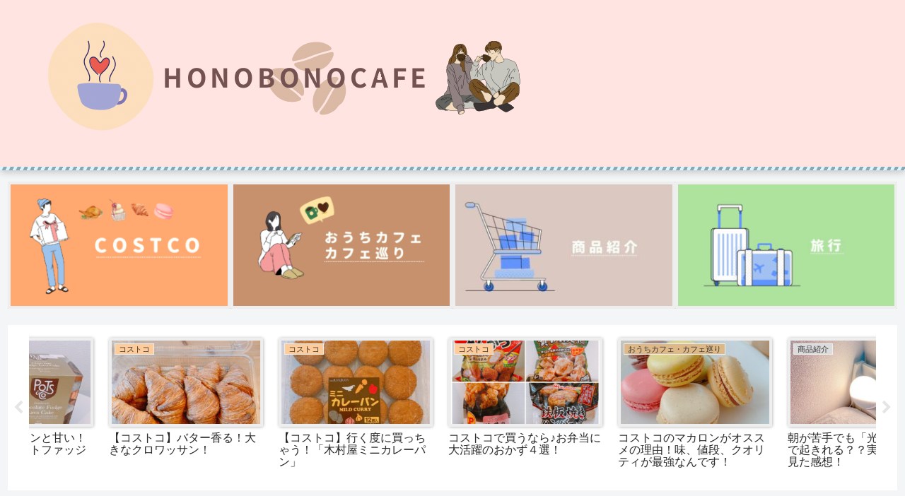

--- FILE ---
content_type: text/html; charset=utf-8
request_url: https://www.google.com/recaptcha/api2/aframe
body_size: -86
content:
<!DOCTYPE HTML><html><head><meta http-equiv="content-type" content="text/html; charset=UTF-8"></head><body><script nonce="xFd6CDw9NhsZr7GpgjTPXA">/** Anti-fraud and anti-abuse applications only. See google.com/recaptcha */ try{var clients={'sodar':'https://pagead2.googlesyndication.com/pagead/sodar?'};window.addEventListener("message",function(a){try{if(a.source===window.parent){var b=JSON.parse(a.data);var c=clients[b['id']];if(c){var d=document.createElement('img');d.src=c+b['params']+'&rc='+(localStorage.getItem("rc::a")?sessionStorage.getItem("rc::b"):"");window.document.body.appendChild(d);sessionStorage.setItem("rc::e",parseInt(sessionStorage.getItem("rc::e")||0)+1);localStorage.setItem("rc::h",'1769813267169');}}}catch(b){}});window.parent.postMessage("_grecaptcha_ready", "*");}catch(b){}</script></body></html>

--- FILE ---
content_type: application/javascript; charset=utf-8;
request_url: https://dalc.valuecommerce.com/app3?p=886619619&_s=https%3A%2F%2Fhonobono-cafe.com%2Ftag%2F%25E3%2583%258F%25E3%2583%25B3%25E3%2583%2589%25E3%2582%25AF%25E3%2583%25AA%25E3%2583%25BC%25E3%2583%25A0%2F&vf=iVBORw0KGgoAAAANSUhEUgAAAAMAAAADCAYAAABWKLW%2FAAAAMElEQVQYV2NkFGP4n5FuyrCi%2BTwD43opof%2F6V34z6Mz5wsCYy9X1f96zIIZCARUGABHxDie1wmsnAAAAAElFTkSuQmCC
body_size: 1213
content:
vc_linkswitch_callback({"t":"697d3512","r":"aX01EgAEGXES3u4NCooERAqKBtQw7A","ub":"aX01EQAErxoS3u4NCooBbQqKC%2FDcfA%3D%3D","vcid":"8A_hxfXr5o9HHpMTc9TSBjTyW9wPz9Ej9ugidoCo1qjqu60rvi_OUpJ0WjCF-9ePToswn0LZPTkAAWQAdfnuW1WIjbcS96r-O5lEJP1JNVlSzKFaMxJtxJZPA4nvr3GS","vcpub":"0.268657","wwwtst.hotpepper.jp":{"a":"2594692","m":"2262623","g":"c622e1e9a3","sp":"vos%3Dnhppvccp99002"},"shopping.yahoo.co.jp":{"a":"2695956","m":"2201292","g":"2f569e5d8c"},"bruno-onlineshop.com":{"a":"2579958","m":"2940744","g":"a9a8d6458c"},"p":886619619,"paypaymall.yahoo.co.jp":{"a":"2695956","m":"2201292","g":"2f569e5d8c"},"www.hotpepper.jp":{"a":"2594692","m":"2262623","g":"c622e1e9a3","sp":"vos%3Dnhppvccp99002"},"s":3538281,"approach.yahoo.co.jp":{"a":"2695956","m":"2201292","g":"2f569e5d8c"},"paypaystep.yahoo.co.jp":{"a":"2695956","m":"2201292","g":"2f569e5d8c"},"mini-shopping.yahoo.co.jp":{"a":"2695956","m":"2201292","g":"2f569e5d8c"},"shopping.geocities.jp":{"a":"2695956","m":"2201292","g":"2f569e5d8c"},"tabelog.com":{"a":"2797472","m":"3366797","g":"77d6c2978c"},"l":4,"www.hotpepper.jp?vos=nhppvccp99002":{"a":"2594692","m":"2262623","g":"c622e1e9a3","sp":"vos%3Dnhppvccp99002"}})